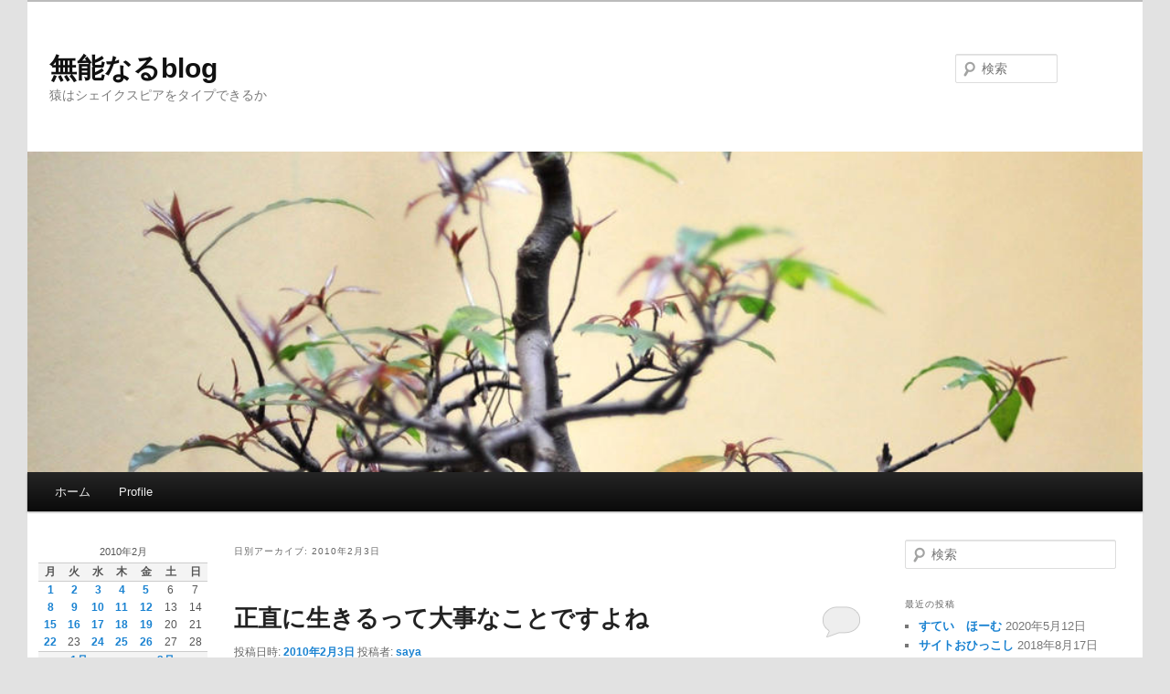

--- FILE ---
content_type: text/html; charset=UTF-8
request_url: https://munou-blog.com/blog/2010/02/03/
body_size: 9916
content:
<!DOCTYPE html>
<!--[if IE 6]>
<html id="ie6" lang="ja">
<![endif]-->
<!--[if IE 7]>
<html id="ie7" lang="ja">
<![endif]-->
<!--[if IE 8]>
<html id="ie8" lang="ja">
<![endif]-->
<!--[if !(IE 6) & !(IE 7) & !(IE 8)]><!-->
<html lang="ja">
<!--<![endif]-->
<head>
<meta charset="UTF-8" />
<meta name="viewport" content="width=device-width" />
<title>03 | 2月 | 2010 | 無能なるblog</title>
<link rel="profile" href="http://gmpg.org/xfn/11" />
<link rel="stylesheet" type="text/css" media="all" href="https://munou-blog.com/wp-content/themes/twentyeleven-child/style.css" />
<link rel="pingback" href="https://munou-blog.com/xmlrpc.php" />
<!--[if lt IE 9]>
<script src="https://munou-blog.com/wp-content/themes/twentyeleven/js/html5.js" type="text/javascript"></script>
<![endif]-->
<link rel='dns-prefetch' href='//s.w.org' />
<link rel="alternate" type="application/rss+xml" title="無能なるblog &raquo; フィード" href="https://munou-blog.com/feed/" />
<link rel="alternate" type="application/rss+xml" title="無能なるblog &raquo; コメントフィード" href="https://munou-blog.com/comments/feed/" />
		<script type="text/javascript">
			window._wpemojiSettings = {"baseUrl":"https:\/\/s.w.org\/images\/core\/emoji\/11\/72x72\/","ext":".png","svgUrl":"https:\/\/s.w.org\/images\/core\/emoji\/11\/svg\/","svgExt":".svg","source":{"concatemoji":"https:\/\/munou-blog.com\/wp-includes\/js\/wp-emoji-release.min.js?ver=4.9.26"}};
			!function(e,a,t){var n,r,o,i=a.createElement("canvas"),p=i.getContext&&i.getContext("2d");function s(e,t){var a=String.fromCharCode;p.clearRect(0,0,i.width,i.height),p.fillText(a.apply(this,e),0,0);e=i.toDataURL();return p.clearRect(0,0,i.width,i.height),p.fillText(a.apply(this,t),0,0),e===i.toDataURL()}function c(e){var t=a.createElement("script");t.src=e,t.defer=t.type="text/javascript",a.getElementsByTagName("head")[0].appendChild(t)}for(o=Array("flag","emoji"),t.supports={everything:!0,everythingExceptFlag:!0},r=0;r<o.length;r++)t.supports[o[r]]=function(e){if(!p||!p.fillText)return!1;switch(p.textBaseline="top",p.font="600 32px Arial",e){case"flag":return s([55356,56826,55356,56819],[55356,56826,8203,55356,56819])?!1:!s([55356,57332,56128,56423,56128,56418,56128,56421,56128,56430,56128,56423,56128,56447],[55356,57332,8203,56128,56423,8203,56128,56418,8203,56128,56421,8203,56128,56430,8203,56128,56423,8203,56128,56447]);case"emoji":return!s([55358,56760,9792,65039],[55358,56760,8203,9792,65039])}return!1}(o[r]),t.supports.everything=t.supports.everything&&t.supports[o[r]],"flag"!==o[r]&&(t.supports.everythingExceptFlag=t.supports.everythingExceptFlag&&t.supports[o[r]]);t.supports.everythingExceptFlag=t.supports.everythingExceptFlag&&!t.supports.flag,t.DOMReady=!1,t.readyCallback=function(){t.DOMReady=!0},t.supports.everything||(n=function(){t.readyCallback()},a.addEventListener?(a.addEventListener("DOMContentLoaded",n,!1),e.addEventListener("load",n,!1)):(e.attachEvent("onload",n),a.attachEvent("onreadystatechange",function(){"complete"===a.readyState&&t.readyCallback()})),(n=t.source||{}).concatemoji?c(n.concatemoji):n.wpemoji&&n.twemoji&&(c(n.twemoji),c(n.wpemoji)))}(window,document,window._wpemojiSettings);
		</script>
		<style type="text/css">
img.wp-smiley,
img.emoji {
	display: inline !important;
	border: none !important;
	box-shadow: none !important;
	height: 1em !important;
	width: 1em !important;
	margin: 0 .07em !important;
	vertical-align: -0.1em !important;
	background: none !important;
	padding: 0 !important;
}
</style>
<link rel='stylesheet' id='moztheme2011-css'  href='https://munou-blog.com/wp-content/plugins/twenty-eleven-theme-extensions/moztheme2011.css?ver=4.9.26' type='text/css' media='all' />
<link rel='stylesheet' id='twentyeleven-block-style-css'  href='https://munou-blog.com/wp-content/themes/twentyeleven/blocks.css?ver=20190102' type='text/css' media='all' />
<link rel='stylesheet' id='dashicons-css'  href='https://munou-blog.com/wp-includes/css/dashicons.min.css?ver=4.9.26' type='text/css' media='all' />
<link rel='stylesheet' id='thickbox-css'  href='https://munou-blog.com/wp-includes/js/thickbox/thickbox.css?ver=4.9.26' type='text/css' media='all' />
<link rel='stylesheet' id='amazonjs-css'  href='https://munou-blog.com/wp-content/plugins/amazonjs/css/amazonjs.css?ver=0.10' type='text/css' media='all' />
<link rel='stylesheet' id='fancybox-css'  href='https://munou-blog.com/wp-content/plugins/easy-fancybox/css/jquery.fancybox.min.css?ver=1.3.24' type='text/css' media='screen' />
<script type='text/javascript' src='https://munou-blog.com/wp-includes/js/jquery/jquery.js?ver=1.12.4'></script>
<script type='text/javascript' src='https://munou-blog.com/wp-includes/js/jquery/jquery-migrate.min.js?ver=1.4.1'></script>
<link rel='https://api.w.org/' href='https://munou-blog.com/wp-json/' />
<link rel="EditURI" type="application/rsd+xml" title="RSD" href="https://munou-blog.com/xmlrpc.php?rsd" />
<link rel="wlwmanifest" type="application/wlwmanifest+xml" href="https://munou-blog.com/wp-includes/wlwmanifest.xml" /> 
<meta name="generator" content="WordPress 4.9.26" />

<!-- This site is using AdRotate v5.8.5 to display their advertisements - https://ajdg.solutions/ -->
<!-- AdRotate CSS -->
<style type="text/css" media="screen">
	.g { margin:0px; padding:0px; overflow:hidden; line-height:1; zoom:1; }
	.g img { height:auto; }
	.g-col { position:relative; float:left; }
	.g-col:first-child { margin-left: 0; }
	.g-col:last-child { margin-right: 0; }
	@media only screen and (max-width: 480px) {
		.g-col, .g-dyn, .g-single { width:100%; margin-left:0; margin-right:0; }
	}
</style>
<!-- /AdRotate CSS -->

<script type="text/javascript">
	window._zem_rp_post_id = '1851';
	window._zem_rp_thumbnails = true;
	window._zem_rp_post_title = '%E6%AD%A3%E7%9B%B4%E3%81%AB%E7%94%9F%E3%81%8D%E3%82%8B%E3%81%A3%E3%81%A6%E5%A4%A7%E4%BA%8B%E3%81%AA%E3%81%93%E3%81%A8%E3%81%A7%E3%81%99%E3%82%88%E3%81%AD';
	window._zem_rp_post_tags = ['%3F%3F', 'br', 'a'];
	window._zem_rp_static_base_url = 'https://content.zemanta.com/static/';
	window._zem_rp_wp_ajax_url = 'https://munou-blog.com/wp-admin/admin-ajax.php';
	window._zem_rp_plugin_version = '1.14';
	window._zem_rp_num_rel_posts = '12';
</script>
<link rel="stylesheet" href="https://munou-blog.com/wp-content/plugins/related-posts-by-zemanta/static/themes/vertical-m.css?version=1.14" />
<style type="text/css"></style>		<style type="text/css">.recentcomments a{display:inline !important;padding:0 !important;margin:0 !important;}</style>
		
<script>
  (function(i,s,o,g,r,a,m){i['GoogleAnalyticsObject']=r;i[r]=i[r]||function(){
  (i[r].q=i[r].q||[]).push(arguments)},i[r].l=1*new Date();a=s.createElement(o),
  m=s.getElementsByTagName(o)[0];a.async=1;a.src=g;m.parentNode.insertBefore(a,m)
  })(window,document,'script','//www.google-analytics.com/analytics.js','ga');

  ga('create', 'UA-3251722-2', 'auto');
  ga('send', 'pageview');

</script>

</head>

<body class="archive date two-column right-sidebar moz-widget-list-adjust">


<script>
  (function(i,s,o,g,r,a,m){i['GoogleAnalyticsObject']=r;i[r]=i[r]||function(){
  (i[r].q=i[r].q||[]).push(arguments)},i[r].l=1*new Date();a=s.createElement(o),
  m=s.getElementsByTagName(o)[0];a.async=1;a.src=g;m.parentNode.insertBefore(a,m)
  })(window,document,'script','//www.google-analytics.com/analytics.js','ga');

  ga('create', 'UA-62976815-1', 'auto');
  ga('send', 'pageview');

</script>
<div id="page" class="hfeed">
	<header id="branding" role="banner">
			<hgroup>
				<h1 id="site-title"><span><a href="https://munou-blog.com/" rel="home">無能なるblog</a></span></h1>
				<h2 id="site-description">猿はシェイクスピアをタイプできるか</h2>
			</hgroup>

						<a href="https://munou-blog.com/">
									<img src="https://munou-blog.com/wp-content/themes/twentyeleven/images/headers/hanoi.jpg" width="1000" height="200" alt="無能なるblog" />
							</a>
			
								<form method="get" id="searchform" action="https://munou-blog.com/">
		<label for="s" class="assistive-text">検索</label>
		<input type="text" class="field" name="s" id="s" placeholder="検索" />
		<input type="submit" class="submit" name="submit" id="searchsubmit" value="検索" />
	</form>
			
			<nav id="access" role="navigation">
				<h3 class="assistive-text">メインメニュー</h3>
								<div class="skip-link"><a class="assistive-text" href="#content">メインコンテンツへ移動</a></div>
									<div class="skip-link"><a class="assistive-text" href="#secondary">サブコンテンツへ移動</a></div>
												<div class="menu-%e3%83%98%e3%83%83%e3%83%80%e3%83%a1%e3%83%8b%e3%83%a5%e3%83%bc-container"><ul id="menu-%e3%83%98%e3%83%83%e3%83%80%e3%83%a1%e3%83%8b%e3%83%a5%e3%83%bc" class="menu"><li id="menu-item-2513" class="menu-item menu-item-type-custom menu-item-object-custom menu-item-home menu-item-2513"><a href="https://munou-blog.com/">ホーム</a></li>
<li id="menu-item-2516" class="menu-item menu-item-type-post_type menu-item-object-page menu-item-2516"><a href="https://munou-blog.com/profile/">Profile</a></li>
</ul></div>			</nav><!-- #access -->
	</header><!-- #branding -->


	<div id="main">


<div id="tertiary" class="widget-area" role="complementary">
	<aside id="calendar-2" class="widget widget_calendar"><div id="calendar_wrap" class="calendar_wrap"><table id="wp-calendar">
	<caption>2010年2月</caption>
	<thead>
	<tr>
		<th scope="col" title="月曜日">月</th>
		<th scope="col" title="火曜日">火</th>
		<th scope="col" title="水曜日">水</th>
		<th scope="col" title="木曜日">木</th>
		<th scope="col" title="金曜日">金</th>
		<th scope="col" title="土曜日">土</th>
		<th scope="col" title="日曜日">日</th>
	</tr>
	</thead>

	<tfoot>
	<tr>
		<td colspan="3" id="prev"><a href="https://munou-blog.com/blog/2010/01/">&laquo; 1月</a></td>
		<td class="pad">&nbsp;</td>
		<td colspan="3" id="next"><a href="https://munou-blog.com/blog/2010/03/">3月 &raquo;</a></td>
	</tr>
	</tfoot>

	<tbody>
	<tr><td><a href="https://munou-blog.com/blog/2010/02/01/" aria-label="2010年2月1日 に投稿を公開">1</a></td><td><a href="https://munou-blog.com/blog/2010/02/02/" aria-label="2010年2月2日 に投稿を公開">2</a></td><td><a href="https://munou-blog.com/blog/2010/02/03/" aria-label="2010年2月3日 に投稿を公開">3</a></td><td><a href="https://munou-blog.com/blog/2010/02/04/" aria-label="2010年2月4日 に投稿を公開">4</a></td><td><a href="https://munou-blog.com/blog/2010/02/05/" aria-label="2010年2月5日 に投稿を公開">5</a></td><td>6</td><td>7</td>
	</tr>
	<tr>
		<td><a href="https://munou-blog.com/blog/2010/02/08/" aria-label="2010年2月8日 に投稿を公開">8</a></td><td><a href="https://munou-blog.com/blog/2010/02/09/" aria-label="2010年2月9日 に投稿を公開">9</a></td><td><a href="https://munou-blog.com/blog/2010/02/10/" aria-label="2010年2月10日 に投稿を公開">10</a></td><td><a href="https://munou-blog.com/blog/2010/02/11/" aria-label="2010年2月11日 に投稿を公開">11</a></td><td><a href="https://munou-blog.com/blog/2010/02/12/" aria-label="2010年2月12日 に投稿を公開">12</a></td><td>13</td><td>14</td>
	</tr>
	<tr>
		<td><a href="https://munou-blog.com/blog/2010/02/15/" aria-label="2010年2月15日 に投稿を公開">15</a></td><td><a href="https://munou-blog.com/blog/2010/02/16/" aria-label="2010年2月16日 に投稿を公開">16</a></td><td><a href="https://munou-blog.com/blog/2010/02/17/" aria-label="2010年2月17日 に投稿を公開">17</a></td><td><a href="https://munou-blog.com/blog/2010/02/18/" aria-label="2010年2月18日 に投稿を公開">18</a></td><td><a href="https://munou-blog.com/blog/2010/02/19/" aria-label="2010年2月19日 に投稿を公開">19</a></td><td>20</td><td>21</td>
	</tr>
	<tr>
		<td><a href="https://munou-blog.com/blog/2010/02/22/" aria-label="2010年2月22日 に投稿を公開">22</a></td><td>23</td><td><a href="https://munou-blog.com/blog/2010/02/24/" aria-label="2010年2月24日 に投稿を公開">24</a></td><td><a href="https://munou-blog.com/blog/2010/02/25/" aria-label="2010年2月25日 に投稿を公開">25</a></td><td><a href="https://munou-blog.com/blog/2010/02/26/" aria-label="2010年2月26日 に投稿を公開">26</a></td><td>27</td><td>28</td>
	</tr>
	</tbody>
	</table></div></aside><aside id="adrotate_widgets-3" class="widget adrotate_widgets"><div class="a-single a-5"><script type="text/javascript"><!--
amazon_ad_tag = "lostparadis01-22"; amazon_ad_width = "160"; amazon_ad_height = "600"; amazon_ad_logo = "hide"; amazon_ad_link_target = "new"; amazon_ad_border = "hide";//--></script>
<script type="text/javascript" src="http://ir-jp.amazon-adsystem.com/s/ads.js"></script></div></aside><aside id="adrotate_widgets-4" class="widget adrotate_widgets"><!-- Error, Ad is not available at this time due to schedule/geolocation restrictions! --></aside><aside id="adrotate_widgets-6" class="widget adrotate_widgets"><div class="a-single a-20"><script async src="//pagead2.googlesyndication.com/pagead/js/adsbygoogle.js"></script>
<!-- WideSkyScraper -->
<ins class="adsbygoogle"
     style="display:inline-block;width:160px;height:600px"
     data-ad-client="ca-pub-1229032695231605"
     data-ad-slot="1439291076"></ins>
<script>
(adsbygoogle = window.adsbygoogle || []).push({});
</script></div></aside></div><!-- #tertiary .widget-area -->

		<section id="primary">
			<div id="content" role="main">

			
				<header class="page-header">
					<h1 class="page-title">
						日別アーカイブ: <span>2010年2月3日</span>					</h1>
				</header>

				
				
					
	<article id="post-1851" class="post-1851 post type-post status-publish format-standard hentry category-2">
		<header class="entry-header">
						<h1 class="entry-title"><a href="https://munou-blog.com/blog/2010/02/03/post-1648/" rel="bookmark">正直に生きるって大事なことですよね</a></h1>
			
						<div class="entry-meta">
				<span class="sep">投稿日時: </span><a href="https://munou-blog.com/blog/2010/02/03/post-1648/" title="3:17 PM" rel="bookmark"><time class="entry-date" datetime="2010-02-03T15:17:43+00:00">2010年2月3日</time></a><span class="by-author"> <span class="sep"> 投稿者: </span> <span class="author vcard"><a class="url fn n" href="https://munou-blog.com/blog/author/saya/" title="saya の投稿をすべて表示" rel="author">saya</a></span></span>			</div><!-- .entry-meta -->
			
						<div class="comments-link">
				<a href="https://munou-blog.com/blog/2010/02/03/post-1648/#respond"><span class="leave-reply">返信</span></a>			</div>
					</header><!-- .entry-header -->

				<div class="entry-content">
			<p>沙耶です。そうそう、タイトル見て大事だよーとか思っちゃった人。</p>
<p>きれいごとのレトリックにだまされないように注意してください。</p>
<p><a href="http://alfalfalfa.com/archives/384621.html">女子高生の下着盗み、写真を撮って女子高生のブログに「下着をありがとう」と写真付きで送信した男逮捕</a></p>
<p>正直に生きたら逮捕されるという好例。<br />いやそれなんかちげぇだろｗｗｗｗｗｗとかいうまっとうな突っ込みはすべて却下します。<br />
 <a href="https://munou-blog.com/blog/2010/02/03/post-1648/#more-1851" class="more-link">続きを読む <span class="meta-nav">&rarr;</span></a></p>
					</div><!-- .entry-content -->
		

		<footer class="entry-meta">
												<span class="cat-links">
				<span class="entry-utility-prep entry-utility-prep-cat-links">カテゴリー:</span> <a href="https://munou-blog.com/category/%e6%97%a5%e5%b8%b8/" rel="category tag">日常</a>			</span>
															
									<span class="sep"> | </span>
						<span class="comments-link"><a href="https://munou-blog.com/blog/2010/02/03/post-1648/#respond"><span class="leave-reply">コメントを残す</span></a></span>
			
					</footer><!-- .entry-meta -->
	</article><!-- #post-1851 -->

				
					
	<article id="post-1850" class="post-1850 post type-post status-publish format-standard hentry category-26">
		<header class="entry-header">
						<h1 class="entry-title"><a href="https://munou-blog.com/blog/2010/02/03/0203blogpet/" rel="bookmark">02月03日のココロ日記(BlogPet)</a></h1>
			
						<div class="entry-meta">
				<span class="sep">投稿日時: </span><a href="https://munou-blog.com/blog/2010/02/03/0203blogpet/" title="11:06 AM" rel="bookmark"><time class="entry-date" datetime="2010-02-03T11:06:13+00:00">2010年2月3日</time></a><span class="by-author"> <span class="sep"> 投稿者: </span> <span class="author vcard"><a class="url fn n" href="https://munou-blog.com/blog/author/saya/" title="saya の投稿をすべて表示" rel="author">saya</a></span></span>			</div><!-- .entry-meta -->
			
						<div class="comments-link">
				<a href="https://munou-blog.com/blog/2010/02/03/0203blogpet/#respond"><span class="leave-reply">返信</span></a>			</div>
					</header><!-- .entry-header -->

				<div class="entry-content">
			<p>沙耶さんが、ココロの料理のこと悪いって……言ってました。</p>
<p>*このエントリは、<a href="http://www.blogpet.net/" target="_blank">ブログペット</a>のココロが書いてます♪<br />
 <a href="https://munou-blog.com/blog/2010/02/03/0203blogpet/#more-1850" class="more-link">続きを読む <span class="meta-nav">&rarr;</span></a></p>
					</div><!-- .entry-content -->
		

		<footer class="entry-meta">
												<span class="cat-links">
				<span class="entry-utility-prep entry-utility-prep-cat-links">カテゴリー:</span> <a href="https://munou-blog.com/category/%e3%82%b3%e3%82%b3%e3%83%ad%e6%97%a5%e8%a8%98/" rel="category tag">ココロ日記</a>			</span>
															
									<span class="sep"> | </span>
						<span class="comments-link"><a href="https://munou-blog.com/blog/2010/02/03/0203blogpet/#respond"><span class="leave-reply">コメントを残す</span></a></span>
			
					</footer><!-- .entry-meta -->
	</article><!-- #post-1850 -->

				
				
			
			</div><!-- #content -->
		</section><!-- #primary -->

		<div id="secondary" class="widget-area" role="complementary">
			<aside id="search-2" class="widget widget_search">	<form method="get" id="searchform" action="https://munou-blog.com/">
		<label for="s" class="assistive-text">検索</label>
		<input type="text" class="field" name="s" id="s" placeholder="検索" />
		<input type="submit" class="submit" name="submit" id="searchsubmit" value="検索" />
	</form>
</aside><aside id="adrotate_widgets-2" class="widget adrotate_widgets"><div class="a-single a-4"><script charset="utf-8" type="text/javascript">
amzn_assoc_ad_type = "responsive_search_widget";
amzn_assoc_tracking_id = "lostparadis01-22";
amzn_assoc_marketplace = "amazon";
amzn_assoc_region = "JP";
amzn_assoc_placement = "";
amzn_assoc_search_type = "search_widget";
amzn_assoc_width = "auto";
amzn_assoc_height = "auto";
amzn_assoc_default_search_category = "";
amzn_assoc_default_search_key = "";
amzn_assoc_theme = "light";
amzn_assoc_bg_color = "FFFFFF";
</script>
<script src="//z-fe.amazon-adsystem.com/widgets/q?ServiceVersion=20070822&Operation=GetScript&ID=OneJS&WS=1&MarketPlace=JP"></script></div></aside>		<aside id="recent-posts-2" class="widget widget_recent_entries">		<h3 class="widget-title">最近の投稿</h3>		<ul>
											<li>
					<a href="https://munou-blog.com/blog/2020/05/12/%e3%81%99%e3%81%a6%e3%81%84%e3%80%80%e3%81%bb%e3%83%bc%e3%82%80/">すてい　ほーむ</a>
											<span class="post-date">2020年5月12日</span>
									</li>
											<li>
					<a href="https://munou-blog.com/blog/2018/08/17/%e3%82%b5%e3%82%a4%e3%83%88%e3%81%8a%e3%81%b2%e3%81%a3%e3%81%93%e3%81%97/">サイトおひっこし</a>
											<span class="post-date">2018年8月17日</span>
									</li>
											<li>
					<a href="https://munou-blog.com/blog/2018/02/23/%e7%8b%ac%e7%ab%8b/">独立</a>
											<span class="post-date">2018年2月23日</span>
									</li>
					</ul>
		</aside><aside id="recent-comments-2" class="widget widget_recent_comments"><h3 class="widget-title">最近のコメント</h3><ul id="recentcomments"><li class="recentcomments"><a href="https://munou-blog.com/blog/2018/08/17/%e3%82%b5%e3%82%a4%e3%83%88%e3%81%8a%e3%81%b2%e3%81%a3%e3%81%93%e3%81%97/#comment-5310">サイトおひっこし</a> に <span class="comment-author-link">とあるネタな人</span> より</li><li class="recentcomments"><a href="https://munou-blog.com/blog/2009/07/23/post-1432/#comment-4942">レコーディング</a> に <span class="comment-author-link">amr</span> より</li><li class="recentcomments"><a href="https://munou-blog.com/blog/2017/06/28/%e3%81%88%e3%82%89%e3%81%84%e5%85%83%e6%b0%97%e3%81%a0%e3%81%aa/#comment-4541">えらい元気だな</a> に <span class="comment-author-link">さささの人</span> より</li></ul></aside><aside id="archives-2" class="widget widget_archive"><h3 class="widget-title">アーカイブ</h3>		<label class="screen-reader-text" for="archives-dropdown-2">アーカイブ</label>
		<select id="archives-dropdown-2" name="archive-dropdown" onchange='document.location.href=this.options[this.selectedIndex].value;'>
			
			<option value="">月を選択</option>
				<option value='https://munou-blog.com/blog/2020/05/'> 2020年5月 &nbsp;(1)</option>
	<option value='https://munou-blog.com/blog/2018/08/'> 2018年8月 &nbsp;(1)</option>
	<option value='https://munou-blog.com/blog/2018/02/'> 2018年2月 &nbsp;(1)</option>
	<option value='https://munou-blog.com/blog/2018/01/'> 2018年1月 &nbsp;(2)</option>
	<option value='https://munou-blog.com/blog/2017/12/'> 2017年12月 &nbsp;(2)</option>
	<option value='https://munou-blog.com/blog/2017/09/'> 2017年9月 &nbsp;(2)</option>
	<option value='https://munou-blog.com/blog/2017/07/'> 2017年7月 &nbsp;(3)</option>
	<option value='https://munou-blog.com/blog/2017/06/'> 2017年6月 &nbsp;(2)</option>
	<option value='https://munou-blog.com/blog/2017/05/'> 2017年5月 &nbsp;(4)</option>
	<option value='https://munou-blog.com/blog/2017/04/'> 2017年4月 &nbsp;(2)</option>
	<option value='https://munou-blog.com/blog/2017/03/'> 2017年3月 &nbsp;(3)</option>
	<option value='https://munou-blog.com/blog/2017/02/'> 2017年2月 &nbsp;(1)</option>
	<option value='https://munou-blog.com/blog/2016/12/'> 2016年12月 &nbsp;(1)</option>
	<option value='https://munou-blog.com/blog/2016/11/'> 2016年11月 &nbsp;(3)</option>
	<option value='https://munou-blog.com/blog/2016/08/'> 2016年8月 &nbsp;(1)</option>
	<option value='https://munou-blog.com/blog/2016/07/'> 2016年7月 &nbsp;(5)</option>
	<option value='https://munou-blog.com/blog/2016/06/'> 2016年6月 &nbsp;(1)</option>
	<option value='https://munou-blog.com/blog/2016/05/'> 2016年5月 &nbsp;(3)</option>
	<option value='https://munou-blog.com/blog/2016/04/'> 2016年4月 &nbsp;(7)</option>
	<option value='https://munou-blog.com/blog/2016/03/'> 2016年3月 &nbsp;(5)</option>
	<option value='https://munou-blog.com/blog/2016/02/'> 2016年2月 &nbsp;(4)</option>
	<option value='https://munou-blog.com/blog/2016/01/'> 2016年1月 &nbsp;(3)</option>
	<option value='https://munou-blog.com/blog/2015/11/'> 2015年11月 &nbsp;(5)</option>
	<option value='https://munou-blog.com/blog/2015/10/'> 2015年10月 &nbsp;(3)</option>
	<option value='https://munou-blog.com/blog/2015/09/'> 2015年9月 &nbsp;(11)</option>
	<option value='https://munou-blog.com/blog/2015/08/'> 2015年8月 &nbsp;(9)</option>
	<option value='https://munou-blog.com/blog/2015/07/'> 2015年7月 &nbsp;(9)</option>
	<option value='https://munou-blog.com/blog/2015/06/'> 2015年6月 &nbsp;(8)</option>
	<option value='https://munou-blog.com/blog/2015/05/'> 2015年5月 &nbsp;(6)</option>
	<option value='https://munou-blog.com/blog/2015/04/'> 2015年4月 &nbsp;(2)</option>
	<option value='https://munou-blog.com/blog/2015/03/'> 2015年3月 &nbsp;(4)</option>
	<option value='https://munou-blog.com/blog/2015/02/'> 2015年2月 &nbsp;(3)</option>
	<option value='https://munou-blog.com/blog/2014/12/'> 2014年12月 &nbsp;(10)</option>
	<option value='https://munou-blog.com/blog/2014/11/'> 2014年11月 &nbsp;(2)</option>
	<option value='https://munou-blog.com/blog/2014/08/'> 2014年8月 &nbsp;(1)</option>
	<option value='https://munou-blog.com/blog/2014/07/'> 2014年7月 &nbsp;(6)</option>
	<option value='https://munou-blog.com/blog/2014/06/'> 2014年6月 &nbsp;(9)</option>
	<option value='https://munou-blog.com/blog/2014/05/'> 2014年5月 &nbsp;(12)</option>
	<option value='https://munou-blog.com/blog/2014/04/'> 2014年4月 &nbsp;(8)</option>
	<option value='https://munou-blog.com/blog/2014/03/'> 2014年3月 &nbsp;(7)</option>
	<option value='https://munou-blog.com/blog/2013/11/'> 2013年11月 &nbsp;(2)</option>
	<option value='https://munou-blog.com/blog/2013/10/'> 2013年10月 &nbsp;(4)</option>
	<option value='https://munou-blog.com/blog/2013/09/'> 2013年9月 &nbsp;(4)</option>
	<option value='https://munou-blog.com/blog/2013/08/'> 2013年8月 &nbsp;(2)</option>
	<option value='https://munou-blog.com/blog/2013/07/'> 2013年7月 &nbsp;(2)</option>
	<option value='https://munou-blog.com/blog/2013/06/'> 2013年6月 &nbsp;(2)</option>
	<option value='https://munou-blog.com/blog/2013/05/'> 2013年5月 &nbsp;(3)</option>
	<option value='https://munou-blog.com/blog/2013/03/'> 2013年3月 &nbsp;(2)</option>
	<option value='https://munou-blog.com/blog/2013/02/'> 2013年2月 &nbsp;(4)</option>
	<option value='https://munou-blog.com/blog/2013/01/'> 2013年1月 &nbsp;(2)</option>
	<option value='https://munou-blog.com/blog/2012/12/'> 2012年12月 &nbsp;(3)</option>
	<option value='https://munou-blog.com/blog/2012/11/'> 2012年11月 &nbsp;(1)</option>
	<option value='https://munou-blog.com/blog/2012/10/'> 2012年10月 &nbsp;(9)</option>
	<option value='https://munou-blog.com/blog/2012/09/'> 2012年9月 &nbsp;(11)</option>
	<option value='https://munou-blog.com/blog/2012/08/'> 2012年8月 &nbsp;(3)</option>
	<option value='https://munou-blog.com/blog/2012/07/'> 2012年7月 &nbsp;(10)</option>
	<option value='https://munou-blog.com/blog/2012/06/'> 2012年6月 &nbsp;(6)</option>
	<option value='https://munou-blog.com/blog/2012/05/'> 2012年5月 &nbsp;(6)</option>
	<option value='https://munou-blog.com/blog/2012/04/'> 2012年4月 &nbsp;(2)</option>
	<option value='https://munou-blog.com/blog/2012/03/'> 2012年3月 &nbsp;(7)</option>
	<option value='https://munou-blog.com/blog/2012/02/'> 2012年2月 &nbsp;(7)</option>
	<option value='https://munou-blog.com/blog/2012/01/'> 2012年1月 &nbsp;(4)</option>
	<option value='https://munou-blog.com/blog/2011/12/'> 2011年12月 &nbsp;(1)</option>
	<option value='https://munou-blog.com/blog/2011/11/'> 2011年11月 &nbsp;(5)</option>
	<option value='https://munou-blog.com/blog/2011/10/'> 2011年10月 &nbsp;(13)</option>
	<option value='https://munou-blog.com/blog/2011/09/'> 2011年9月 &nbsp;(4)</option>
	<option value='https://munou-blog.com/blog/2011/08/'> 2011年8月 &nbsp;(7)</option>
	<option value='https://munou-blog.com/blog/2011/07/'> 2011年7月 &nbsp;(7)</option>
	<option value='https://munou-blog.com/blog/2011/06/'> 2011年6月 &nbsp;(11)</option>
	<option value='https://munou-blog.com/blog/2011/05/'> 2011年5月 &nbsp;(5)</option>
	<option value='https://munou-blog.com/blog/2011/04/'> 2011年4月 &nbsp;(14)</option>
	<option value='https://munou-blog.com/blog/2011/03/'> 2011年3月 &nbsp;(20)</option>
	<option value='https://munou-blog.com/blog/2011/02/'> 2011年2月 &nbsp;(11)</option>
	<option value='https://munou-blog.com/blog/2011/01/'> 2011年1月 &nbsp;(11)</option>
	<option value='https://munou-blog.com/blog/2010/12/'> 2010年12月 &nbsp;(22)</option>
	<option value='https://munou-blog.com/blog/2010/11/'> 2010年11月 &nbsp;(20)</option>
	<option value='https://munou-blog.com/blog/2010/10/'> 2010年10月 &nbsp;(18)</option>
	<option value='https://munou-blog.com/blog/2010/09/'> 2010年9月 &nbsp;(25)</option>
	<option value='https://munou-blog.com/blog/2010/08/'> 2010年8月 &nbsp;(28)</option>
	<option value='https://munou-blog.com/blog/2010/07/'> 2010年7月 &nbsp;(45)</option>
	<option value='https://munou-blog.com/blog/2010/06/'> 2010年6月 &nbsp;(49)</option>
	<option value='https://munou-blog.com/blog/2010/05/'> 2010年5月 &nbsp;(51)</option>
	<option value='https://munou-blog.com/blog/2010/04/'> 2010年4月 &nbsp;(38)</option>
	<option value='https://munou-blog.com/blog/2010/03/'> 2010年3月 &nbsp;(32)</option>
	<option value='https://munou-blog.com/blog/2010/02/'> 2010年2月 &nbsp;(29)</option>
	<option value='https://munou-blog.com/blog/2010/01/'> 2010年1月 &nbsp;(31)</option>
	<option value='https://munou-blog.com/blog/2009/12/'> 2009年12月 &nbsp;(31)</option>
	<option value='https://munou-blog.com/blog/2009/11/'> 2009年11月 &nbsp;(28)</option>
	<option value='https://munou-blog.com/blog/2009/10/'> 2009年10月 &nbsp;(41)</option>
	<option value='https://munou-blog.com/blog/2009/09/'> 2009年9月 &nbsp;(45)</option>
	<option value='https://munou-blog.com/blog/2009/08/'> 2009年8月 &nbsp;(48)</option>
	<option value='https://munou-blog.com/blog/2009/07/'> 2009年7月 &nbsp;(51)</option>
	<option value='https://munou-blog.com/blog/2009/06/'> 2009年6月 &nbsp;(40)</option>
	<option value='https://munou-blog.com/blog/2009/05/'> 2009年5月 &nbsp;(33)</option>
	<option value='https://munou-blog.com/blog/2009/04/'> 2009年4月 &nbsp;(33)</option>
	<option value='https://munou-blog.com/blog/2009/03/'> 2009年3月 &nbsp;(36)</option>
	<option value='https://munou-blog.com/blog/2009/02/'> 2009年2月 &nbsp;(36)</option>
	<option value='https://munou-blog.com/blog/2009/01/'> 2009年1月 &nbsp;(26)</option>
	<option value='https://munou-blog.com/blog/2008/12/'> 2008年12月 &nbsp;(34)</option>
	<option value='https://munou-blog.com/blog/2008/11/'> 2008年11月 &nbsp;(37)</option>
	<option value='https://munou-blog.com/blog/2008/10/'> 2008年10月 &nbsp;(35)</option>
	<option value='https://munou-blog.com/blog/2008/09/'> 2008年9月 &nbsp;(40)</option>
	<option value='https://munou-blog.com/blog/2008/08/'> 2008年8月 &nbsp;(30)</option>
	<option value='https://munou-blog.com/blog/2008/07/'> 2008年7月 &nbsp;(36)</option>
	<option value='https://munou-blog.com/blog/2008/06/'> 2008年6月 &nbsp;(36)</option>
	<option value='https://munou-blog.com/blog/2008/05/'> 2008年5月 &nbsp;(39)</option>
	<option value='https://munou-blog.com/blog/2008/04/'> 2008年4月 &nbsp;(43)</option>
	<option value='https://munou-blog.com/blog/2008/03/'> 2008年3月 &nbsp;(38)</option>
	<option value='https://munou-blog.com/blog/2008/02/'> 2008年2月 &nbsp;(37)</option>
	<option value='https://munou-blog.com/blog/2008/01/'> 2008年1月 &nbsp;(35)</option>
	<option value='https://munou-blog.com/blog/2007/12/'> 2007年12月 &nbsp;(46)</option>
	<option value='https://munou-blog.com/blog/2007/11/'> 2007年11月 &nbsp;(46)</option>
	<option value='https://munou-blog.com/blog/2007/10/'> 2007年10月 &nbsp;(26)</option>
	<option value='https://munou-blog.com/blog/2007/09/'> 2007年9月 &nbsp;(32)</option>
	<option value='https://munou-blog.com/blog/2007/08/'> 2007年8月 &nbsp;(20)</option>
	<option value='https://munou-blog.com/blog/2007/07/'> 2007年7月 &nbsp;(22)</option>
	<option value='https://munou-blog.com/blog/2007/06/'> 2007年6月 &nbsp;(36)</option>
	<option value='https://munou-blog.com/blog/2007/05/'> 2007年5月 &nbsp;(25)</option>
	<option value='https://munou-blog.com/blog/2007/04/'> 2007年4月 &nbsp;(15)</option>
	<option value='https://munou-blog.com/blog/2007/03/'> 2007年3月 &nbsp;(28)</option>
	<option value='https://munou-blog.com/blog/2007/02/'> 2007年2月 &nbsp;(28)</option>
	<option value='https://munou-blog.com/blog/2007/01/'> 2007年1月 &nbsp;(35)</option>
	<option value='https://munou-blog.com/blog/2006/12/'> 2006年12月 &nbsp;(33)</option>
	<option value='https://munou-blog.com/blog/2006/11/'> 2006年11月 &nbsp;(14)</option>
	<option value='https://munou-blog.com/blog/2006/10/'> 2006年10月 &nbsp;(23)</option>
	<option value='https://munou-blog.com/blog/2006/09/'> 2006年9月 &nbsp;(29)</option>
	<option value='https://munou-blog.com/blog/2006/08/'> 2006年8月 &nbsp;(30)</option>
	<option value='https://munou-blog.com/blog/2006/07/'> 2006年7月 &nbsp;(40)</option>
	<option value='https://munou-blog.com/blog/2006/06/'> 2006年6月 &nbsp;(38)</option>
	<option value='https://munou-blog.com/blog/2006/05/'> 2006年5月 &nbsp;(25)</option>
	<option value='https://munou-blog.com/blog/2006/04/'> 2006年4月 &nbsp;(19)</option>
	<option value='https://munou-blog.com/blog/2006/03/'> 2006年3月 &nbsp;(22)</option>
	<option value='https://munou-blog.com/blog/2006/02/'> 2006年2月 &nbsp;(14)</option>
	<option value='https://munou-blog.com/blog/2006/01/'> 2006年1月 &nbsp;(36)</option>
	<option value='https://munou-blog.com/blog/2005/12/'> 2005年12月 &nbsp;(26)</option>
	<option value='https://munou-blog.com/blog/2005/11/'> 2005年11月 &nbsp;(32)</option>
	<option value='https://munou-blog.com/blog/2005/10/'> 2005年10月 &nbsp;(19)</option>
	<option value='https://munou-blog.com/blog/2005/09/'> 2005年9月 &nbsp;(32)</option>
	<option value='https://munou-blog.com/blog/2005/08/'> 2005年8月 &nbsp;(30)</option>
	<option value='https://munou-blog.com/blog/2005/07/'> 2005年7月 &nbsp;(20)</option>
	<option value='https://munou-blog.com/blog/2005/06/'> 2005年6月 &nbsp;(30)</option>
	<option value='https://munou-blog.com/blog/2005/05/'> 2005年5月 &nbsp;(32)</option>
	<option value='https://munou-blog.com/blog/2005/04/'> 2005年4月 &nbsp;(11)</option>

		</select>
		</aside><aside id="categories-2" class="widget widget_categories"><h3 class="widget-title">カテゴリー</h3><form action="https://munou-blog.com" method="get"><label class="screen-reader-text" for="cat">カテゴリー</label><select  name='cat' id='cat' class='postform' >
	<option value='-1'>カテゴリーを選択</option>
	<option class="level-0" value="12">DTM&nbsp;&nbsp;(10)</option>
	<option class="level-0" value="9">Games&nbsp;&nbsp;(75)</option>
	<option class="level-1" value="18">&nbsp;&nbsp;&nbsp;Hearts of Iron&nbsp;&nbsp;(28)</option>
	<option class="level-1" value="35">&nbsp;&nbsp;&nbsp;Skyrim&nbsp;&nbsp;(1)</option>
	<option class="level-1" value="11">&nbsp;&nbsp;&nbsp;レゲー&nbsp;&nbsp;(9)</option>
	<option class="level-1" value="30">&nbsp;&nbsp;&nbsp;艦これ&nbsp;&nbsp;(8)</option>
	<option class="level-0" value="4">PC&nbsp;&nbsp;(96)</option>
	<option class="level-1" value="6">&nbsp;&nbsp;&nbsp;PC-UNIX&nbsp;&nbsp;(25)</option>
	<option class="level-1" value="7">&nbsp;&nbsp;&nbsp;ネットワーク&nbsp;&nbsp;(24)</option>
	<option class="level-0" value="23">あくありうむ&nbsp;&nbsp;(13)</option>
	<option class="level-0" value="25">オカルト&nbsp;&nbsp;(17)</option>
	<option class="level-0" value="5">カメラ&nbsp;&nbsp;(14)</option>
	<option class="level-0" value="26">ココロ日記&nbsp;&nbsp;(78)</option>
	<option class="level-0" value="21">佐賀&nbsp;&nbsp;(5)</option>
	<option class="level-0" value="3">信On&nbsp;&nbsp;(508)</option>
	<option class="level-1" value="14">&nbsp;&nbsp;&nbsp;今日のさささ&nbsp;&nbsp;(142)</option>
	<option class="level-1" value="27">&nbsp;&nbsp;&nbsp;今日の茜さん&nbsp;&nbsp;(2)</option>
	<option class="level-1" value="15">&nbsp;&nbsp;&nbsp;信ツール&nbsp;&nbsp;(1)</option>
	<option class="level-0" value="2">日常&nbsp;&nbsp;(1,493)</option>
	<option class="level-1" value="22">&nbsp;&nbsp;&nbsp;妄想&nbsp;&nbsp;(16)</option>
	<option class="level-1" value="8">&nbsp;&nbsp;&nbsp;独り言&nbsp;&nbsp;(56)</option>
	<option class="level-1" value="10">&nbsp;&nbsp;&nbsp;猫&nbsp;&nbsp;(1)</option>
	<option class="level-1" value="29">&nbsp;&nbsp;&nbsp;釣り&nbsp;&nbsp;(1)</option>
	<option class="level-0" value="1">未分類&nbsp;&nbsp;(143)</option>
	<option class="level-0" value="19">無能ニュース&nbsp;&nbsp;(126)</option>
	<option class="level-1" value="28">&nbsp;&nbsp;&nbsp;WEBデブリ&nbsp;&nbsp;(1)</option>
	<option class="level-1" value="24">&nbsp;&nbsp;&nbsp;ミク&nbsp;&nbsp;(13)</option>
	<option class="level-1" value="13">&nbsp;&nbsp;&nbsp;数学&nbsp;&nbsp;(2)</option>
	<option class="level-1" value="16">&nbsp;&nbsp;&nbsp;物理&nbsp;&nbsp;(24)</option>
	<option class="level-1" value="20">&nbsp;&nbsp;&nbsp;裏無能&nbsp;&nbsp;(17)</option>
	<option class="level-1" value="17">&nbsp;&nbsp;&nbsp;軍事ネタ&nbsp;&nbsp;(37)</option>
</select>
</form>
<script type='text/javascript'>
/* <![CDATA[ */
(function() {
	var dropdown = document.getElementById( "cat" );
	function onCatChange() {
		if ( dropdown.options[ dropdown.selectedIndex ].value > 0 ) {
			dropdown.parentNode.submit();
		}
	}
	dropdown.onchange = onCatChange;
})();
/* ]]> */
</script>

</aside><aside id="adrotate_widgets-5" class="widget adrotate_widgets"><div class="a-single a-18"><script async src="//pagead2.googlesyndication.com/pagead/js/adsbygoogle.js"></script>
<!-- Responsive -->
<ins class="adsbygoogle"
     style="display:block"
     data-ad-client="ca-pub-1229032695231605"
     data-ad-slot="6009091474"
     data-ad-format="auto"></ins>
<script>
(adsbygoogle = window.adsbygoogle || []).push({});
</script></div></aside>		</div><!-- #secondary .widget-area -->

	</div><!-- #main -->

	<footer id="colophon" role="contentinfo">

			
<div id="supplementary" class="two">
		<div id="first" class="widget-area" role="complementary">
		<aside id="tag_cloud-3" class="widget widget_tag_cloud"><h3 class="widget-title">タグ</h3><div class="tagcloud"><ul class='wp-tag-cloud' role='list'>
	<li><a href="https://munou-blog.com/blog/tag/31/" class="tag-cloud-link tag-link-31 tag-link-position-1" style="font-size: 8pt;" aria-label=" (1個の項目)"></a></li>
	<li><a href="https://munou-blog.com/blog/tag/32/" class="tag-cloud-link tag-link-32 tag-link-position-2" style="font-size: 8pt;" aria-label="&nbsp; (1個の項目)">&nbsp;</a></li>
</ul>
</div>
</aside>	</div><!-- #first .widget-area -->
	
	
		<div id="third" class="widget-area" role="complementary">
		<aside id="meta-2" class="widget widget_meta"><h3 class="widget-title">メタ情報</h3>			<ul>
						<li><a href="https://munou-blog.com/wp-login.php">ログイン</a></li>
			<li><a href="https://munou-blog.com/feed/">投稿の <abbr title="Really Simple Syndication">RSS</abbr></a></li>
			<li><a href="https://munou-blog.com/comments/feed/">コメントの <abbr title="Really Simple Syndication">RSS</abbr></a></li>
			<li><a href="https://ja.wordpress.org/" title="Powered by WordPress, state-of-the-art semantic personal publishing platform.">WordPress.org</a></li>			</ul>
			</aside>	</div><!-- #third .widget-area -->
	</div><!-- #supplementary -->

			<div id="site-generator">
												<a href="https://ja.wordpress.org/" class="imprint" title="セマンティックなパブリッシングツール">
					Proudly powered by WordPress				</a>
			</div>
	</footer><!-- #colophon -->
</div><!-- #page -->

<script type='text/javascript'>
/* <![CDATA[ */
var click_object = {"ajax_url":"https:\/\/munou-blog.com\/wp-admin\/admin-ajax.php"};
/* ]]> */
</script>
<script type='text/javascript' src='https://munou-blog.com/wp-content/plugins/adrotate/library/jquery.adrotate.clicktracker.js'></script>
<script type='text/javascript' src='https://munou-blog.com/wp-content/plugins/easy-fancybox/js/jquery.fancybox.min.js?ver=1.3.24'></script>
<script type='text/javascript'>
var fb_timeout, fb_opts={'overlayShow':true,'hideOnOverlayClick':true,'showCloseButton':true,'margin':20,'centerOnScroll':false,'enableEscapeButton':true,'autoScale':true };
if(typeof easy_fancybox_handler==='undefined'){
var easy_fancybox_handler=function(){
jQuery('.nofancybox,a.wp-block-file__button,a.pin-it-button,a[href*="pinterest.com/pin/create"],a[href*="facebook.com/share"],a[href*="twitter.com/share"]').addClass('nolightbox');
/* IMG */
var fb_IMG_select='a[href*=".jpg"]:not(.nolightbox,li.nolightbox>a),area[href*=".jpg"]:not(.nolightbox),a[href*=".jpeg"]:not(.nolightbox,li.nolightbox>a),area[href*=".jpeg"]:not(.nolightbox),a[href*=".png"]:not(.nolightbox,li.nolightbox>a),area[href*=".png"]:not(.nolightbox),a[href*=".webp"]:not(.nolightbox,li.nolightbox>a),area[href*=".webp"]:not(.nolightbox)';
jQuery(fb_IMG_select).addClass('fancybox image');
var fb_IMG_sections=jQuery('.gallery,.wp-block-gallery,.tiled-gallery,.wp-block-jetpack-tiled-gallery');
fb_IMG_sections.each(function(){jQuery(this).find(fb_IMG_select).attr('rel','gallery-'+fb_IMG_sections.index(this));});
jQuery('a.fancybox,area.fancybox,li.fancybox a').each(function(){jQuery(this).fancybox(jQuery.extend({},fb_opts,{'transitionIn':'elastic','easingIn':'easeOutBack','transitionOut':'elastic','easingOut':'easeInBack','opacity':false,'hideOnContentClick':false,'titleShow':true,'titlePosition':'over','titleFromAlt':true,'showNavArrows':true,'enableKeyboardNav':true,'cyclic':false}))});};
jQuery('a.fancybox-close').on('click',function(e){e.preventDefault();jQuery.fancybox.close()});
};
var easy_fancybox_auto=function(){setTimeout(function(){jQuery('#fancybox-auto').trigger('click')},1000);};
jQuery(easy_fancybox_handler);jQuery(document).on('post-load',easy_fancybox_handler);
jQuery(easy_fancybox_auto);
</script>
<script type='text/javascript' src='https://munou-blog.com/wp-content/plugins/easy-fancybox/js/jquery.easing.min.js?ver=1.4.1'></script>
<script type='text/javascript' src='https://munou-blog.com/wp-content/plugins/easy-fancybox/js/jquery.mousewheel.min.js?ver=3.1.13'></script>
<script type='text/javascript' src='https://munou-blog.com/wp-includes/js/wp-embed.min.js?ver=4.9.26'></script>

</body>
</html>


--- FILE ---
content_type: text/html; charset=utf-8
request_url: https://www.google.com/recaptcha/api2/aframe
body_size: 263
content:
<!DOCTYPE HTML><html><head><meta http-equiv="content-type" content="text/html; charset=UTF-8"></head><body><script nonce="aFX5YFnrsmeFhl4aDywCCA">/** Anti-fraud and anti-abuse applications only. See google.com/recaptcha */ try{var clients={'sodar':'https://pagead2.googlesyndication.com/pagead/sodar?'};window.addEventListener("message",function(a){try{if(a.source===window.parent){var b=JSON.parse(a.data);var c=clients[b['id']];if(c){var d=document.createElement('img');d.src=c+b['params']+'&rc='+(localStorage.getItem("rc::a")?sessionStorage.getItem("rc::b"):"");window.document.body.appendChild(d);sessionStorage.setItem("rc::e",parseInt(sessionStorage.getItem("rc::e")||0)+1);localStorage.setItem("rc::h",'1768727057872');}}}catch(b){}});window.parent.postMessage("_grecaptcha_ready", "*");}catch(b){}</script></body></html>

--- FILE ---
content_type: text/css
request_url: https://munou-blog.com/wp-content/themes/twentyeleven-child/style.css
body_size: 621
content:
/*
Theme Name: Twenty-Eleven-Child
Template: twentyeleven
*/

@import url('../twentyeleven/style.css');

/* 3カラム設定 */
body {
     padding: 0 2em;
}
#page {
     margin: 0em auto;
     max-width: 1250px;
}
#branding hgroup {
     margin: 0 2.0%;
}
#access div {
     margin: 0 2.0%;
}
#primary {
     float: left;
     margin: 0 22% 0 0; 
     width: 76%;
}
#content {
     margin: 0 2% 0 2%;
         width: 74%;
}
#secondary {
     float: right;
        margin-right: 1%;
        width: 21%;
}
#tertiary {  
  float: left;
  margin-left: 1%;
  width: 16%;
}

@media (max-width: 850px) {
    /* Simplify the basic layout */
    #main #content {
        margin: 0 2%;
        width: auto;
    }
    #nav-below {
        border-bottom: 1px solid #ddd;
        margin-bottom: 1.625em;
    }
    #main #secondary {
        float: none;
        margin: 0 2%;
        width: auto;
    } 
　　#main #tertiary {
        float: none;
        margin: 2% 2%;
        width: auto%;
        }

/* 3カラム設定ここまで */



/* Singular */
.singular #primary {
    margin: 0;
}
.singular #content,
.left-sidebar.singular #content {
    margin: 0 2.0%;
    position: relative;
    width: auto;
}
.singular .entry-header,
.singular .entry-content,
.singular footer.entry-meta,
.singular #comments-title {
    margin: 0 auto;
    width: 68.9%;
}


@media (max-width: 800px) {
	#main #secondary , #primary , #tertiary {
		float: none;
		margin: 0 2.0%;
		width: auto;
	}
}


--- FILE ---
content_type: text/plain
request_url: https://www.google-analytics.com/j/collect?v=1&_v=j102&a=1087378414&t=pageview&_s=1&dl=https%3A%2F%2Fmunou-blog.com%2Fblog%2F2010%2F02%2F03%2F&ul=en-us%40posix&dt=03%20%7C%202%E6%9C%88%20%7C%202010%20%7C%20%E7%84%A1%E8%83%BD%E3%81%AA%E3%82%8Bblog&sr=1280x720&vp=1280x720&_u=IEBAAEABAAAAACAAI~&jid=1502503380&gjid=1941976788&cid=1285920129.1768727056&tid=UA-3251722-2&_gid=2065902313.1768727056&_r=1&_slc=1&z=1480159014
body_size: -450
content:
2,cG-LHP96SES9Y